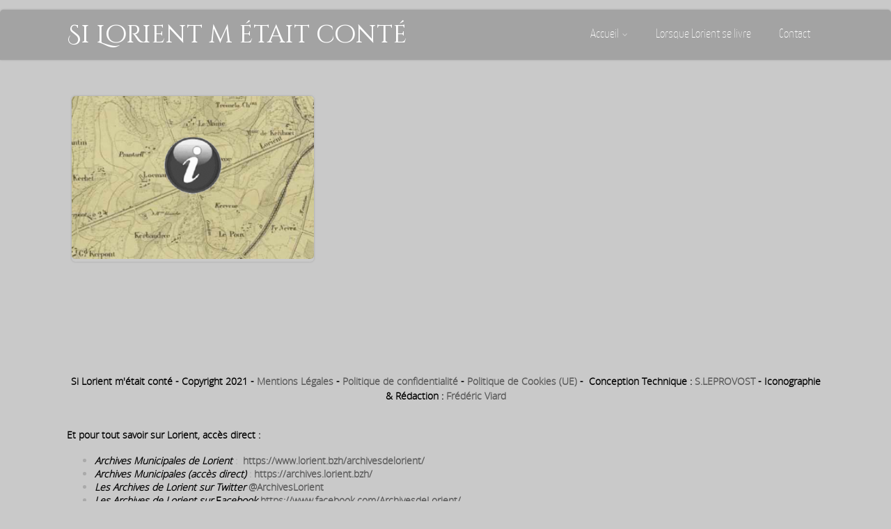

--- FILE ---
content_type: text/html; charset=UTF-8
request_url: https://silorientmetaitconte.net/tag/adolphe-corric/
body_size: 12243
content:
<!DOCTYPE html>
<html xmlns="http://www.w3.org/1999/xhtml" lang="fr-FR">
<head>
<meta http-equiv="Content-Type" content="text/html; charset=UTF-8" />	
<title>Adolphe Corric Archives - Si Lorient m était conté</title>
<meta name="viewport" content="width=device-width, initial-scale=1.0, maximum-scale=1.0, user-scalable=1">
<style type="text/css">
/*USER'S CUSTOM CSS---------------------------------------------------------*/
.mapp-iw .mapp-links {
    clear: both;
    white-space: nowrap;
    margin: 0 !important;
    padding-top: 4px !important;
    display: none;
}

.leaflet-popup-content {
    padding: 1px;
    text-align: left;
    border-radius: 6px;
	  width:640px;
}
.mapp-leaflet .mapp-iw {
    max-width: 600px;
}

.leaflet-popup-content-wrapper, .leaflet-popup-tip {
    background: white;
    color: #333;
    box-shadow: 0 3px 14px rgba(0,0,0,0.4);
    width: 680px;
}/*---------------------------------------------------------*/


/*--------------SLIDER HEIGHT---------------*/
#zn_nivo, .slider-wrapper, .slide_wrap, .banner ul li, #accordion, .kwicks li, #accordion{height:450px!important;}
#accordion, .kwicks.horizontal li{min-height:450px!important;}

/*------------------------------------SITE TITLE------------------------------------------*/
.logo h1, .logo h2{font-size:36px!important;}
.logo h1 a, .logo h2 a, .ast_maintanace .logo h1 a{font-family:'Cinzel Decorative'!important;color:#ffffff; font-weight:!important;}

.nivo-caption h3, #accordion h3, .banner .sld_layout2 h3, .banner .sld_layout3 h3{font-family:'Cinzel Decorative'!important;}
.sld_layout2 h3, .sld_layout3 h3, .acc-sld_layout2 h3, .acc-sld_layout3 h3, .wrap-sld_layout2 h3, .wrap-sld_layout3 h3{font-size:!important;}



/*------------------------------------ROUNDED CORNERS------------------------------------------*/
.midrow_block, .lay1 .hentry img, .lay1 .imgwrap, .lay1 .img_hover, .lay1 .post_image, .lay1 .hentry, .home_action, .home_action_button, .page .single_post, .single_post, #sidebar .widget, #sidebar #searchform div, #sidebar #searchsubmit, #footer #searchsubmit, #submit, .comment-form-comment textarea, #ast_nextprev, #ast_nextprev .ast-next img, .related_img img, #ast_related, .avatar img, .related_img, .comment-body, .comm_wrap input, .ast_bioimg, .tabs-container, .lgn_toggle, .trigger_wrap, .lgn_scs, .lgn_info, .lgn_wng, .lgn_err, .ast_table, .single_post .scl_button a, .ast_shrt_action, .act_right a, .ast_slide_wrap .ast_slider, .ast_slider .nivo-caption, .lay4 .hentry, .lay4 .post_image, .lay4 .hentry img, .entry-content .cont_inpt, .entry-content textarea, .contact_submit input, .entry-content .contact_verify input, .lay2 .hentry, .lay2 .imgwrap, .lay3 .imgwrap, .lay3 .hentry, .lay3 .hentry img, .lay5 .single_post, .nivo-caption .sld_layout1 h3 a, .nivo-caption .sld_layout1 p, .banner .sld_layout1 p, .banner .sld_layout1 h3 a, .acc-sld_layout1 h3 a, .acc-sld_layout1 p, .share_this, .under-construction-inner, .ast_countdown li, #home_widgets .widget, .search_term{-webkit-border-radius:5px; -moz-border-radius:5px; border-radius:5px;}


#sidebar .widget, #ast_related{ overflow:hidden;}

.ast-prev, .left_arro, .search_term #searchform #s, .error_msg #searchform #s{-webkit-border-radius: 5px 0 0 5px;-moz-border-radius: 5px 0 0 5px;border-radius: 5px 0 0 5px;}
.ast-next, .right_arro, .search_term #searchsubmit, .error_msg #searchsubmit{-webkit-border-radius: 0 5px 5px 0;-moz-border-radius: 0 5px 5px 0;border-radius: 0 5px 5px 0;}

.lgn_toggle_content, .footefixed, .author_posts{-webkit-border-radius: 0 0 5px 5px;-moz-border-radius: 0 0 5px 5px;border-radius: 0 0 5px 5px;}

.tabs-container .tabs, .author_div{-webkit-border-radius: 5px 5px 0 0;-moz-border-radius: 5px 5px 0 0;border-radius: 5px 5px 0 0;}
.more-link, .moretag{-webkit-border-radius: 5px 0 0 0;-moz-border-radius: 5px 0 0 0;border-radius: 5px 0 0 0;}

body .single_post{-webkit-border-radius:5px; -moz-border-radius:5px; border-radius:5px;}

.header2, .header3, .header3 .top_head, .header4{-webkit-border-radius: 5px 5px 0 0;-moz-border-radius: 5px 5px 0 0;border-radius: 5px 5px 0 0;}
.header2 .head_soc a, .header3 .head_soc a{ -webkit-border-radius:5px; -moz-border-radius:5px; border-radius:5px;}
/*------------------------------------DROP SHADOW------------------------------------------*/

.lay1 .post_image, .home_action, .home_action_button, .page .single_post, .single_post, #sidebar .widget, #sidebar #searchsubmit, #footer #searchsubmit, #submit, .comment-form-comment textarea, #ast_nextprev, #ast_nextprev .ast-next img, .related_img img, #ast_related, .avatar img, .related_img, .comment-body, .comm_wrap input, .ast_bioimg, .tabs-container, .lgn_toggle, .trigger_wrap, .lgn_scs, .lgn_info, .lgn_wng, .lgn_err, .ast_table, .single_post .scl_button a, .ast_shrt_action, .act_right a, .ast_slide_wrap .ast_slider, .ast_slider .nivo-caption, .lay4 .post_image, .lay2 .imgwrap, .lay3 .hentry, .lay5 .single_post, .nivo-caption .sld_layout1 h3 a, .nivo-caption .sld_layout1 p, .banner .sld_layout1 p, .banner .sld_layout1 h3 a, .acc-sld_layout1 h3 a, .acc-sld_layout1 p, .under-construction-inner, .ast_countdown li, #home_widgets .widget, .search_term, .page-numbers, .header4, .header2, .lay4 .hentry{-webkit-box-shadow: 0 0 3px rgba(0, 0, 0, 0.2);-moz-box-shadow: 0 0 3px rgba(0, 0, 0, 0.2);box-shadow: 0 0 3px rgba(0, 0, 0, 0.2);}

.entry-content .cont_inpt, .entry-content textarea, .contact_submit input, .entry-content .contact_verify input, #sidebar #searchform div, .comm_wrap input, .comment-form-comment textarea{-webkit-box-shadow: 0 0 3px rgba(0, 0, 0, 0.2) inset ;-moz-box-shadow: 0 0 3px rgba(0, 0, 0, 0.2) inset;box-shadow: 0 0 3px rgba(0, 0, 0, 0.2) inset;}
.page_tt{-webkit-box-shadow: 0 0 15px rgba(0, 0, 0, 0.2) inset;-moz-box-shadow: 0 0 15px rgba(0, 0, 0, 0.2) inset;box-shadow: 0 0 15px rgba(0, 0, 0, 0.2) inset;}
/*------------------------------------ELEMENTS COLORS------------------------------------------*/
/*SOCIAL SHARE BUTTONS COLOR*/
body .social_buttons div i, body .social_buttons div a{color:#CCCCCC!important;}

/*SECONDARY ELEMENT*/
.header4 #topmenu ul li:hover, .nivo-caption .sld_layout1 p, .banner .sld_layout1 p, .acc-sld_layout2 p, .header4 #topmenu .sub-menu, .acc-sld_layout1 p{ border-color:#5b5b5b!important;}
#topmenu ul li ul li a:hover, .nivo-caption .sld_layout1 h3 a, .nivo-controlNav a.active, .banner .sld_layout1 h3 a, .acc-sld_layout1 h3 a, .tab.active, .thn_post_wrap .more-link:hover, .moretag:hover, #submit, .page_tt, #searchsubmit, .contact_submit input, .pad_menutitle, .to_top:hover, .page-numbers:hover, .ast_pagenav .current, .progrssn, #simple-menu, .wpcf7-submit{background-color:#5b5b5b!important;}

.nivo-caption p a, .banner .sld_layout1 p a, .banner .sld_layout2 p a, .banner .wrap-sld_layout3 p a, .acord_text p a, .lay2 h2 a, .lay3 h2 a, .lay4 h2 a, .lay5 .postitle a, #ast_nextprev .ast-prev:hover .left_arro i, #ast_nextprev .ast-next:hover .right_arro i, .rel_content a, #reply-title small a, .logged-in-as a, .thn_post_wrap a:link, .thn_post_wrap a:visited, .single_metainfo a i:hover, .edit_wrap i:hover, .single_post .postitle, #sidebar .widget .widgettitle, #sidebar .widget .widgettitle a, #home_widgets .widget a:link, #home_widgets .widget a:visited, #home_widgets .widget .thn_wgt_tt, #sidebar .widget .thn_wgt_tt, #footer .widget .thn_wgt_tt, .widget_calendar td a, .astwt_iframe a, .ast_countdown li, .ast_biotxt a, .ast_bio .ast_biotxt h3, .search_term h2, .author_right h2, .author_right a, #contact_block .widgettitle, #contact_block a:link, #contact_block a:visited, .copytext a, .ast_maintanace .logo h1 a, #ast_nextprev .ast-prev:hover .left_arro i, #ast_nextprev .ast-next:hover .right_arro i, .single_metainfo a:hover, .post_meta a:hover, .social_buttons div a:hover i, .social_buttons div a:hover, .widgets p a, .tagcloud a, .text_block a:link, .text_block a:visited{color:#5b5b5b!important;}

.rel_content .rel_more:hover{border-color: transparent transparent #5b5b5b transparent!important;}
.tab.active .tab_arrow{border-color: #5b5b5b transparent transparent transparent!important;}

/* -----------------------*/

.mid_block_content a, .single_post_content a{ color:#5b5b5b!important;}  *


.midrow_block:hover .mid_block_content a, .midrow_block:hover h3{color:#ffffff!important;} 

.midrow_block:hover .block_img{border-color:#ffffff!important;} 

/* -----------------------*/


/*Post Icons Color*/
.rel_content .rel_more i, .single_metainfo i, .comm_meta_reply i{}

/*Leave a Reply Text Color*/
.comments_template #comments, #comments_ping, #reply-title, .related_h3{ color:#000000!important;}

/*Footer Social Color*/
.head_soc a{color:#CCCCCC!important;}

/*------------------------------------TEXT COLORS------------------------------------------*/
/*Body Text Color*/
body, .single_metainfo, .single_post .single_metainfo a, .post_meta a, .midrow_blocks a{color:#000000!important;}

/*Text Color on Secondary Element*/
#submit, #searchsubmit, .page_tt, body #topmenu ul li ul li a:hover, .tab a.active, #ast_nextprev .ast-prev:hover .left_arro, #ast_nextprev .ast-next:hover .right_arro, .page-numbers:hover, .more-link, .moretag, #simple-menu, #simple-menu i{color:#ffffff!important;}
.nivo-caption .sld_layout1 h3 a, .nivo-controlNav a.active, .banner .sld_layout1 h3 a, .acc-sld_layout1 h3 a, .tab.active, .thn_post_wrap .more-link:hover, .moretag:hover, #submit, .page_tt, #searchsubmit, .contact_submit input, .pad_menutitle, .to_top:hover, .page-numbers:hover, .ast_pagenav .current, .progrssn, #simple-menu{color:#ffffff!important;}

/*Woocommerce*/
.woocommerce div.product .product_title, .woocommerce-page div.product .product_title, .woocommerce #content div.product .product_title, .woocommerce-page #content div.product .product_title, .product_meta a, .woocommerce ul.products li.product h3, .woocommerce-page ul.products li.product h3{color:#5b5b5b!important;}


/*Others*/
/*Welcome Text Background*/
.text_block{ background-color:#a3a3a3!important;}
/*Gallery*/
.gallery-caption{ display:none;}
.gallery{ float:left; margin:20px auto!important; width:100%;}
body .gallery-item{text-align: center;width: 50px!important; height:45px;display: inline-block;margin: 10px 5px; float:none!important;}
.ast_gall{ position:relative;width:100%; min-height:300px; text-align:left; overflow:hidden; max-width:1000px; margin:0 auto;}
.ast_cap{position: absolute;background-color: rgba(0, 0, 0, 0.6);color:#fff;padding: 15px;bottom: 0;width:100%;}
body #mainImage{margin: 0 auto;display: block;border: none!important;}
.gall_dash{width: 100%;text-align: center; background:#f1f2f3; max-width:1000px; margin:0 auto;}
.gall_dash img{opacity:0.6; border:none!important;}
.gall_dash img:hover, .gall_dash .gall_active{opacity:1;}

.ast_full{ display:block; position:absolute; width:27px; height:26px; opacity:0.4; background:url(images/full_mode.png) no-repeat; right:15px; top:15px; border:none;-webkit-transition:all 0.2s ease-out;-moz-transition:all 0.2s ease-out;-ms-transition:all 0.2s ease-out;-o-transition:all 0.2s ease-out;transition:all 0.2s ease-out;}
.ast_full:hover{opacity:1;}
</style><link rel="pingback" href="https://silorientmetaitconte.net/xmlrpc.php" />

<!-- ------------------------------------------ -->
<link rel="stylesheet" type="text/css" href="https://silorientmetaitconte.net/wp-content/themes/asteria-lite/mapZoom/leaflet.css" media="screen" />
<!--[if lte IE 8]>
        <link rel="stylesheet" href="https://cdn.leafletjs.com/leaflet-0.5.1/leaflet.ie.css" />
<![endif]-->

<!-- ------------------------------------------------------------------ -->

<!-- ----------------------------------------------------------------- -->
	
<!-- MapPress Easy Google Maps Version:2.95.3 (https://www.mappresspro.com) -->

	<style>
		.wpcf7-submit{
			display:none;
		}
		.recaptcha-btn{
			display:block;
		}
		.grecaptcha-badge {display: none;} 
	</style>
	<script type="text/javascript">
		var contactform = [];
		var checkIfCalled = true;
		var renderGoogleInvisibleRecaptchaFront = function() {
			// prevent form submit from enter key
			jQuery("input[name=_wpcf7]").attr("class","formid");
				jQuery('.wpcf7-form').on('keyup keypress', "input", function(e) {
				  var keyCode = e.keyCode || e.which;
				  if (keyCode === 13) {
					e.preventDefault();
					return false;
				  }
				});

			jQuery('.wpcf7-submit').each(function(index){

				var checkexclude = 0;
				var form = jQuery(this).closest('.wpcf7-form');
				var value = jQuery(form).find(".formid").val();
				// check form exclude from invisible recaptcha
								if(checkexclude == 0){
					// Hide the form orig submit button
					form.find('.wpcf7-submit').hide();

					// Fetch class and value of orig submit button
					btnClasses = form.find('.wpcf7-submit').attr('class');
					btnValue = form.find('.wpcf7-submit').attr('value');

					// Add custom button and recaptcha holder

					form.find('.wpcf7-submit').after('<input type="button" id="wpcf-custom-btn-'+index+'" class="'+btnClasses+'  recaptcha-btn recaptcha-btn-type-css" value="'+btnValue+'" title="'+btnValue+'" >');
					form.append('<div class="recaptcha-holder" id="recaptcha-holder-'+index+'"></div>');
					// Recaptcha rendenr from here
					var holderId = grecaptcha.render('recaptcha-holder-'+index,{
								'sitekey':'6LfEu1sUAAAAACKRH4uqc4EuBU6IGROLLDjRoZh7',
								'size': 'invisible',
								'badge' : 'bottomright', // possible values: bottomright, bottomleft, inline
								'callback' : function (recaptchaToken) {
									//console.log(recaptchaToken);
									var response=jQuery('#recaptcha-holder-'+index).find('.g-recaptcha-response').val();
									//console.log(response);
									//Remove old response and store new respone
									jQuery('#recaptcha-holder-'+index).parent().find(".respose_post").remove();
									jQuery('#recaptcha-holder-'+index).after('<input type="hidden" name="g-recaptcha-response"  value="'+response+'" class="respose_post">')
									grecaptcha.reset(holderId);

									if(typeof customCF7Validator !== 'undefined'){
										if(!customCF7Validator(form)){
											return;
										}
									}
									// Call default Validator function
									else if(contactFormDefaultValidator(form)){
										return;
									}
									else{
										// hide the custom button and show orig submit button again and submit the form
										jQuery('#wpcf-custom-btn-'+index).hide();
										form.find('input[type=submit]').show();
										form.find("input[type=submit]").click();
										form.find('input[type=submit]').hide();
										jQuery('#wpcf-custom-btn-'+index).attr('style','');
									}
								}
						},false);

					// action call when click on custom button
					jQuery('#wpcf-custom-btn-'+index).click(function(event){
						event.preventDefault();
						// Call custom validator function
						if(typeof customCF7Validator == 'function'){
							if(!customCF7Validator(form)){
								return false;
							}
						}
						// Call default Validator function
						else if(contactFormDefaultValidator(form)){
							return false;
						}
						else if(grecaptcha.getResponse(holderId) != ''){
							grecaptcha.reset(holderId);
						}
						else{
							// execute the recaptcha challenge
							grecaptcha.execute(holderId);
						}
					});
				}
			});
		}
	</script><script  src="https://www.google.com/recaptcha/api.js?onload=renderGoogleInvisibleRecaptchaFront&render=explicit" async defer></script><meta name='robots' content='index, follow, max-image-preview:large, max-snippet:-1, max-video-preview:-1' />
	<style>img:is([sizes="auto" i], [sizes^="auto," i]) { contain-intrinsic-size: 3000px 1500px }</style>
	
	<!-- This site is optimized with the Yoast SEO plugin v26.7 - https://yoast.com/wordpress/plugins/seo/ -->
	<link rel="canonical" href="https://silorientmetaitconte.net/tag/adolphe-corric/" />
	<meta property="og:locale" content="fr_FR" />
	<meta property="og:type" content="article" />
	<meta property="og:title" content="Adolphe Corric Archives - Si Lorient m était conté" />
	<meta property="og:url" content="https://silorientmetaitconte.net/tag/adolphe-corric/" />
	<meta property="og:site_name" content="Si Lorient m était conté" />
	<meta property="og:image" content="https://silorientmetaitconte.net/wp-content/uploads/2016/02/silorientmetaitconte.jpg" />
	<meta property="og:image:width" content="2048" />
	<meta property="og:image:height" content="587" />
	<meta property="og:image:type" content="image/jpeg" />
	<meta name="twitter:card" content="summary_large_image" />
	<meta name="twitter:site" content="@histoirelorient" />
	<script type="application/ld+json" class="yoast-schema-graph">{"@context":"https://schema.org","@graph":[{"@type":"CollectionPage","@id":"https://silorientmetaitconte.net/tag/adolphe-corric/","url":"https://silorientmetaitconte.net/tag/adolphe-corric/","name":"Adolphe Corric Archives - Si Lorient m était conté","isPartOf":{"@id":"https://silorientmetaitconte.net/#website"},"primaryImageOfPage":{"@id":"https://silorientmetaitconte.net/tag/adolphe-corric/#primaryimage"},"image":{"@id":"https://silorientmetaitconte.net/tag/adolphe-corric/#primaryimage"},"thumbnailUrl":"https://silorientmetaitconte.net/wp-content/uploads/infos/info_certifiee1.png","breadcrumb":{"@id":"https://silorientmetaitconte.net/tag/adolphe-corric/#breadcrumb"},"inLanguage":"fr-FR"},{"@type":"ImageObject","inLanguage":"fr-FR","@id":"https://silorientmetaitconte.net/tag/adolphe-corric/#primaryimage","url":"https://silorientmetaitconte.net/wp-content/uploads/infos/info_certifiee1.png","contentUrl":"https://silorientmetaitconte.net/wp-content/uploads/infos/info_certifiee1.png","width":500,"height":350,"caption":"Information certifiée"},{"@type":"BreadcrumbList","@id":"https://silorientmetaitconte.net/tag/adolphe-corric/#breadcrumb","itemListElement":[{"@type":"ListItem","position":1,"name":"Accueil","item":"https://silorientmetaitconte.net/"},{"@type":"ListItem","position":2,"name":"Adolphe Corric"}]},{"@type":"WebSite","@id":"https://silorientmetaitconte.net/#website","url":"https://silorientmetaitconte.net/","name":"Si Lorient m était conté","description":"L&#039;Histoire de l&#039;évolution de la ville de Lorient de 1666 à 1939.","potentialAction":[{"@type":"SearchAction","target":{"@type":"EntryPoint","urlTemplate":"https://silorientmetaitconte.net/?s={search_term_string}"},"query-input":{"@type":"PropertyValueSpecification","valueRequired":true,"valueName":"search_term_string"}}],"inLanguage":"fr-FR"}]}</script>
	<!-- / Yoast SEO plugin. -->


<link rel='dns-prefetch' href='//www.googletagmanager.com' />
<link rel="alternate" type="application/rss+xml" title="Si Lorient m était conté &raquo; Flux" href="https://silorientmetaitconte.net/feed/" />
<link rel="alternate" type="application/rss+xml" title="Si Lorient m était conté &raquo; Flux des commentaires" href="https://silorientmetaitconte.net/comments/feed/" />
<link rel="alternate" type="application/rss+xml" title="Si Lorient m était conté &raquo; Flux de l’étiquette Adolphe Corric" href="https://silorientmetaitconte.net/tag/adolphe-corric/feed/" />
<script type="text/javascript">
/* <![CDATA[ */
window._wpemojiSettings = {"baseUrl":"https:\/\/s.w.org\/images\/core\/emoji\/16.0.1\/72x72\/","ext":".png","svgUrl":"https:\/\/s.w.org\/images\/core\/emoji\/16.0.1\/svg\/","svgExt":".svg","source":{"concatemoji":"https:\/\/silorientmetaitconte.net\/wp-includes\/js\/wp-emoji-release.min.js?ver=7ba22b29e3ac7cb30d83642dba7a6cf4"}};
/*! This file is auto-generated */
!function(s,n){var o,i,e;function c(e){try{var t={supportTests:e,timestamp:(new Date).valueOf()};sessionStorage.setItem(o,JSON.stringify(t))}catch(e){}}function p(e,t,n){e.clearRect(0,0,e.canvas.width,e.canvas.height),e.fillText(t,0,0);var t=new Uint32Array(e.getImageData(0,0,e.canvas.width,e.canvas.height).data),a=(e.clearRect(0,0,e.canvas.width,e.canvas.height),e.fillText(n,0,0),new Uint32Array(e.getImageData(0,0,e.canvas.width,e.canvas.height).data));return t.every(function(e,t){return e===a[t]})}function u(e,t){e.clearRect(0,0,e.canvas.width,e.canvas.height),e.fillText(t,0,0);for(var n=e.getImageData(16,16,1,1),a=0;a<n.data.length;a++)if(0!==n.data[a])return!1;return!0}function f(e,t,n,a){switch(t){case"flag":return n(e,"\ud83c\udff3\ufe0f\u200d\u26a7\ufe0f","\ud83c\udff3\ufe0f\u200b\u26a7\ufe0f")?!1:!n(e,"\ud83c\udde8\ud83c\uddf6","\ud83c\udde8\u200b\ud83c\uddf6")&&!n(e,"\ud83c\udff4\udb40\udc67\udb40\udc62\udb40\udc65\udb40\udc6e\udb40\udc67\udb40\udc7f","\ud83c\udff4\u200b\udb40\udc67\u200b\udb40\udc62\u200b\udb40\udc65\u200b\udb40\udc6e\u200b\udb40\udc67\u200b\udb40\udc7f");case"emoji":return!a(e,"\ud83e\udedf")}return!1}function g(e,t,n,a){var r="undefined"!=typeof WorkerGlobalScope&&self instanceof WorkerGlobalScope?new OffscreenCanvas(300,150):s.createElement("canvas"),o=r.getContext("2d",{willReadFrequently:!0}),i=(o.textBaseline="top",o.font="600 32px Arial",{});return e.forEach(function(e){i[e]=t(o,e,n,a)}),i}function t(e){var t=s.createElement("script");t.src=e,t.defer=!0,s.head.appendChild(t)}"undefined"!=typeof Promise&&(o="wpEmojiSettingsSupports",i=["flag","emoji"],n.supports={everything:!0,everythingExceptFlag:!0},e=new Promise(function(e){s.addEventListener("DOMContentLoaded",e,{once:!0})}),new Promise(function(t){var n=function(){try{var e=JSON.parse(sessionStorage.getItem(o));if("object"==typeof e&&"number"==typeof e.timestamp&&(new Date).valueOf()<e.timestamp+604800&&"object"==typeof e.supportTests)return e.supportTests}catch(e){}return null}();if(!n){if("undefined"!=typeof Worker&&"undefined"!=typeof OffscreenCanvas&&"undefined"!=typeof URL&&URL.createObjectURL&&"undefined"!=typeof Blob)try{var e="postMessage("+g.toString()+"("+[JSON.stringify(i),f.toString(),p.toString(),u.toString()].join(",")+"));",a=new Blob([e],{type:"text/javascript"}),r=new Worker(URL.createObjectURL(a),{name:"wpTestEmojiSupports"});return void(r.onmessage=function(e){c(n=e.data),r.terminate(),t(n)})}catch(e){}c(n=g(i,f,p,u))}t(n)}).then(function(e){for(var t in e)n.supports[t]=e[t],n.supports.everything=n.supports.everything&&n.supports[t],"flag"!==t&&(n.supports.everythingExceptFlag=n.supports.everythingExceptFlag&&n.supports[t]);n.supports.everythingExceptFlag=n.supports.everythingExceptFlag&&!n.supports.flag,n.DOMReady=!1,n.readyCallback=function(){n.DOMReady=!0}}).then(function(){return e}).then(function(){var e;n.supports.everything||(n.readyCallback(),(e=n.source||{}).concatemoji?t(e.concatemoji):e.wpemoji&&e.twemoji&&(t(e.twemoji),t(e.wpemoji)))}))}((window,document),window._wpemojiSettings);
/* ]]> */
</script>
<style id='wp-emoji-styles-inline-css' type='text/css'>

	img.wp-smiley, img.emoji {
		display: inline !important;
		border: none !important;
		box-shadow: none !important;
		height: 1em !important;
		width: 1em !important;
		margin: 0 0.07em !important;
		vertical-align: -0.1em !important;
		background: none !important;
		padding: 0 !important;
	}
</style>
<link rel='stylesheet' id='mappress-css' href='https://silorientmetaitconte.net/wp-content/plugins/mappress-google-maps-for-wordpress/css/mappress.css?ver=2.95.3' type='text/css' media='all' />
<link rel='stylesheet' id='contact-form-7-css' href='https://silorientmetaitconte.net/wp-content/plugins/contact-form-7/includes/css/styles.css?ver=6.1.4' type='text/css' media='all' />
<link rel='stylesheet' id='wp-pagenavi-css' href='https://silorientmetaitconte.net/wp-content/plugins/wp-pagenavi/pagenavi-css.css?ver=2.70' type='text/css' media='all' />
<link rel='stylesheet' id='wppopups-base-css' href='https://silorientmetaitconte.net/wp-content/plugins/wp-popups-lite/src/assets/css/wppopups-base.css?ver=2.2.0.3' type='text/css' media='all' />
<link rel='stylesheet' id='asteria-style-css' href='https://silorientmetaitconte.net/wp-content/themes/asteria-lite/style.css?ver=7ba22b29e3ac7cb30d83642dba7a6cf4' type='text/css' media='all' />
<link rel='stylesheet' id='customfont-css' href='https://silorientmetaitconte.net/wp-content/themes/asteria-lite/fonts/yanone_kaffeesatz.css?ver=7ba22b29e3ac7cb30d83642dba7a6cf4' type='text/css' media='all' />
<link rel='stylesheet' id='customfont2-css' href='https://silorientmetaitconte.net/wp-content/themes/asteria-lite/fonts/opensans-light.css?ver=7ba22b29e3ac7cb30d83642dba7a6cf4' type='text/css' media='all' />
<link rel='stylesheet' id='icons-css' href='https://silorientmetaitconte.net/wp-content/themes/asteria-lite/fonts/font-awesome.css?ver=7ba22b29e3ac7cb30d83642dba7a6cf4' type='text/css' media='all' />
<link rel='stylesheet' id='tablepress-default-css' href='https://silorientmetaitconte.net/wp-content/plugins/tablepress/css/build/default.css?ver=3.2.6' type='text/css' media='all' />
<script type="text/javascript" src="https://silorientmetaitconte.net/wp-includes/js/jquery/jquery.min.js?ver=3.7.1" id="jquery-core-js"></script>
<script type="text/javascript" src="https://silorientmetaitconte.net/wp-includes/js/jquery/jquery-migrate.min.js?ver=3.4.1" id="jquery-migrate-js"></script>
<script type="text/javascript" src="https://silorientmetaitconte.net/wp-content/themes/asteria-lite/mapZoom/leaflet.js?ver=7ba22b29e3ac7cb30d83642dba7a6cf4" id="leaflet-js"></script>
<script type="text/javascript" src="https://silorientmetaitconte.net/wp-content/themes/asteria-lite/mapZoom/L.TileLayer.Zoomify.js?ver=7ba22b29e3ac7cb30d83642dba7a6cf4" id="TileLayer-js"></script>
<script type="text/javascript" src="https://silorientmetaitconte.net/wp-content/plugins/cf7-invisible-recaptcha/js/cf7_invisible_recaptcha.js?ver=1.2.3" id="cf7_invisible_recaptcha_functions-js"></script>
<script type="text/javascript" src="https://silorientmetaitconte.net/wp-content/themes/asteria-lite/asteria.js?ver=7ba22b29e3ac7cb30d83642dba7a6cf4" id="asteria_js-js"></script>
<script type="text/javascript" src="https://silorientmetaitconte.net/wp-content/themes/asteria-lite/js/other.js?ver=7ba22b29e3ac7cb30d83642dba7a6cf4" id="asteria_otherjs-js"></script>
<script type="text/javascript" src="https://silorientmetaitconte.net/wp-content/themes/asteria-lite/js/gallery.js?ver=7ba22b29e3ac7cb30d83642dba7a6cf4" id="asteria_gallery-js"></script>
<script type="text/javascript" src="https://silorientmetaitconte.net/wp-content/themes/asteria-lite/js/jquery.nivo.js?ver=7ba22b29e3ac7cb30d83642dba7a6cf4" id="asteria_nivo-js"></script>

<!-- Extrait de code de la balise Google (gtag.js) ajouté par Site Kit -->
<!-- Extrait Google Analytics ajouté par Site Kit -->
<script type="text/javascript" src="https://www.googletagmanager.com/gtag/js?id=GT-MJSZHQN" id="google_gtagjs-js" async></script>
<script type="text/javascript" id="google_gtagjs-js-after">
/* <![CDATA[ */
window.dataLayer = window.dataLayer || [];function gtag(){dataLayer.push(arguments);}
gtag("set","linker",{"domains":["silorientmetaitconte.net"]});
gtag("js", new Date());
gtag("set", "developer_id.dZTNiMT", true);
gtag("config", "GT-MJSZHQN");
/* ]]> */
</script>
<link rel="https://api.w.org/" href="https://silorientmetaitconte.net/wp-json/" /><link rel="alternate" title="JSON" type="application/json" href="https://silorientmetaitconte.net/wp-json/wp/v2/tags/320" /><link rel="EditURI" type="application/rsd+xml" title="RSD" href="https://silorientmetaitconte.net/xmlrpc.php?rsd" />

<meta name="generator" content="Site Kit by Google 1.170.0" /><link rel="shortcut icon" href="/wp-content/uploads/fbrfg/favicon.ico">
<link rel="apple-touch-icon" sizes="57x57" href="/wp-content/uploads/fbrfg/apple-touch-icon-57x57.png">
<link rel="apple-touch-icon" sizes="114x114" href="/wp-content/uploads/fbrfg/apple-touch-icon-114x114.png">
<link rel="apple-touch-icon" sizes="72x72" href="/wp-content/uploads/fbrfg/apple-touch-icon-72x72.png">
<link rel="apple-touch-icon" sizes="144x144" href="/wp-content/uploads/fbrfg/apple-touch-icon-144x144.png">
<link rel="apple-touch-icon" sizes="60x60" href="/wp-content/uploads/fbrfg/apple-touch-icon-60x60.png">
<link rel="apple-touch-icon" sizes="120x120" href="/wp-content/uploads/fbrfg/apple-touch-icon-120x120.png">
<link rel="apple-touch-icon" sizes="76x76" href="/wp-content/uploads/fbrfg/apple-touch-icon-76x76.png">
<link rel="apple-touch-icon" sizes="152x152" href="/wp-content/uploads/fbrfg/apple-touch-icon-152x152.png">
<link rel="apple-touch-icon" sizes="180x180" href="/wp-content/uploads/fbrfg/apple-touch-icon-180x180.png">
<link rel="icon" type="image/png" href="/wp-content/uploads/fbrfg/favicon-192x192.png" sizes="192x192">
<link rel="icon" type="image/png" href="/wp-content/uploads/fbrfg/favicon-160x160.png" sizes="160x160">
<link rel="icon" type="image/png" href="/wp-content/uploads/fbrfg/favicon-96x96.png" sizes="96x96">
<link rel="icon" type="image/png" href="/wp-content/uploads/fbrfg/favicon-16x16.png" sizes="16x16">
<link rel="icon" type="image/png" href="/wp-content/uploads/fbrfg/favicon-32x32.png" sizes="32x32">
<meta name="msapplication-TileColor" content="#da532c">
<meta name="msapplication-TileImage" content="/wp-content/uploads/fbrfg/mstile-144x144.png">
<meta name="msapplication-config" content="/wp-content/uploads/fbrfg/browserconfig.xml"><style type="text/css" id="custom-background-css">
body.custom-background { background-color: #c9c9c9; }
</style>
	<link rel="stylesheet" id="redux-google-fonts-css"  href="//fonts.googleapis.com/css?family=Cinzel+Decorative&subset=latin&v=1642886712" type="text/css" media="all" />
<!-- ------------------------------------------------------------------ -->

<!-- ------------------------------------------------------------------ -->
</head>

<body class="archive tag tag-adolphe-corric tag-320 custom-background wp-theme-asteria-lite">


<!--Header-->
<div class="fixed_site">
<!--Maintenance Mode Message-->

<!--Get Header Type-->
<div class="header4">
    <div class="center">  
	<!--LOGO START-->        
    <div class="logo">

			            <h2><a href="https://silorientmetaitconte.net/">Si Lorient m était conté</a></h2>
            
    </div>
	<!--LOGO END-->  
    
	<!--MENU START--> 
        <!--MOBILE MENU START--><a id="simple-menu" href="#sidr"><i class="fa-align-justify"></i> Menu</a><!--MOBILE MENU END--> 
    <div id="topmenu"><div class="menu-header"><ul id="menu-menu-1" class="menu"><li id="menu-item-7" class="menu-item menu-item-type-custom menu-item-object-custom menu-item-home menu-item-has-children menu-item-7"><a href="https://silorientmetaitconte.net/">Accueil</a>
<ul class="sub-menu">
	<li id="menu-item-3942" class="menu-item menu-item-type-post_type menu-item-object-page menu-item-3942"><a href="https://silorientmetaitconte.net/lorient-au-fil-des-siecles-de-1666-a-1939-sur-google-map-earth/">Lorient &#8211; Avant / après 1907</a></li>
	<li id="menu-item-30" class="menu-item menu-item-type-post_type menu-item-object-page menu-item-has-children menu-item-30"><a href="https://silorientmetaitconte.net/lorient-theme-par-theme/">Lorient – Thème par thème</a>
	<ul class="sub-menu">
		<li id="menu-item-2688" class="menu-item menu-item-type-post_type menu-item-object-page menu-item-2688"><a href="https://silorientmetaitconte.net/lorient-theme-par-theme/lorient-intra-muros/">Lorient – intra muros</a></li>
		<li id="menu-item-2695" class="menu-item menu-item-type-post_type menu-item-object-page menu-item-2695"><a href="https://silorientmetaitconte.net/lorient-theme-par-theme/enclos/">Enclos du port</a></li>
		<li id="menu-item-2687" class="menu-item menu-item-type-post_type menu-item-object-page menu-item-2687"><a href="https://silorientmetaitconte.net/lorient-theme-par-theme/lorient-extra-muros/">Lorient – extra muros</a></li>
		<li id="menu-item-2686" class="menu-item menu-item-type-post_type menu-item-object-page menu-item-2686"><a href="https://silorientmetaitconte.net/lorient-theme-par-theme/lorient-et-ses-alentours/">Alentours</a></li>
	</ul>
</li>
	<li id="menu-item-35" class="menu-item menu-item-type-post_type menu-item-object-page menu-item-has-children menu-item-35"><a href="https://silorientmetaitconte.net/lorient-date-par-date/">Lorient – Date par date</a>
	<ul class="sub-menu">
		<li id="menu-item-2667" class="menu-item menu-item-type-post_type menu-item-object-page menu-item-2667"><a href="https://silorientmetaitconte.net/lorient-date-par-date/xvii-siecle/">Evènements du XVII siècle</a></li>
		<li id="menu-item-2668" class="menu-item menu-item-type-post_type menu-item-object-page menu-item-2668"><a href="https://silorientmetaitconte.net/lorient-date-par-date/xviii-siecle/">Evènements du XVIII siècle</a></li>
		<li id="menu-item-2658" class="menu-item menu-item-type-post_type menu-item-object-page menu-item-2658"><a href="https://silorientmetaitconte.net/lorient-date-par-date/xix-siecle/">Evènements du XIX siècle</a></li>
		<li id="menu-item-2669" class="menu-item menu-item-type-post_type menu-item-object-page menu-item-2669"><a href="https://silorientmetaitconte.net/lorient-date-par-date/xx-siecle/">Evènements du XX siècle</a></li>
	</ul>
</li>
	<li id="menu-item-36" class="menu-item menu-item-type-post_type menu-item-object-page menu-item-36"><a href="https://silorientmetaitconte.net/lorient-les-plans/">Lorient – Les plans</a></li>
	<li id="menu-item-7499" class="menu-item menu-item-type-post_type menu-item-object-page menu-item-7499"><a href="https://silorientmetaitconte.net/lorient-fil-temps/">Lorient – au fil du temps</a></li>
</ul>
</li>
<li id="menu-item-40" class="menu-item menu-item-type-post_type menu-item-object-page menu-item-40"><a href="https://silorientmetaitconte.net/lorient-se-livre/">Lorsque Lorient se livre</a></li>
<li id="menu-item-7398" class="menu-item menu-item-type-post_type menu-item-object-page menu-item-7398"><a href="https://silorientmetaitconte.net/contactez-nous/">Contact</a></li>
</ul></div></div>
    <!--MENU END-->
    
    </div>
</div>
</div><!--Tag Posts-->
<div class="fixed_site">
	<div class="fixed_wrap">
		<div class="lay1">
<div class="center">


<div class="lay1_wrap">
                                <div class="post-2297 post type-post status-publish format-standard has-post-thumbnail hentry category-date category-eglise category-xx-siecle tag-adolphe-corric tag-eglise-notre-dame-de-victoire-saint-louis" id="post-2297">          
                <div class="post_image">
                    <div class="img_hover">
                        <div class="icon_wrap">
                        <div class="icon_round"><a href="https://silorientmetaitconte.net/1931-labbe-adolphe-corric-est-nomme-recteur-de-la-paroisse-saint-louis-jusquen-1945/"><i class="fa-link fa-2x"></i></a></div>
                        </div>
                    </div>
                     <!--CALL POST IMAGE-->
                                        
                    <div class="imgwrap">                      
                    <a href="https://silorientmetaitconte.net/1931-labbe-adolphe-corric-est-nomme-recteur-de-la-paroisse-saint-louis-jusquen-1945/"><img width="387" height="260" src="https://silorientmetaitconte.net/wp-content/uploads/infos/info_certifiee1-387x260.png" class="attachment-asteriathumb size-asteriathumb wp-post-image" alt="Information certifiée" decoding="async" fetchpriority="high" /></a></div>
                    
					                    <!--POST CONTENT-->
                    <div class="post_content">
                    <h2 class="postitle"><a href="https://silorientmetaitconte.net/1931-labbe-adolphe-corric-est-nomme-recteur-de-la-paroisse-saint-louis-jusquen-1945/" title="1931 à 1945 ⇒ Adolphe Corric – curé de la paroisse Saint-Louis">1931 à 1945 ⇒ Adolphe Corric – curé de la paroisse Saint-Louis</a></h2>
                	</div>
                    
                </div>
                        </div>
             

            </div>



<!--PAGINATION START-->
<div class="ast_pagenav">
	</div>
<!--PAGINATION END-->

    </div>
    </div>	</div>
</div>

	<!--To Top Button-->
	<!-- <a class="to_top"><i class="fa-angle-up fa-2x"></i></a> -->
<!--To Top Button END-->

<a class="to_top"><i class="fa-angle-up fa-2x"></i></a>

<!--Footer Start-->
<div class="fixed_site">
	<div class="fixed_wrap footefixed">



<div id="frise">
<a href="#frise"></a>
</div>
<ul>
	</center>
</ul>
</center>

<div id="footer">
    <div class="center">
        <!--Footer Widgets START-->
        <!-- <div class="widgets"><ul></ul></div> -->
        <!--Footer Widgets END-->
    </div>
</div>
<!--Footer END-->

<!--Copyright Footer START-->
<div id="copyright">
    <div class="center">
        <!--Site Copyright Text START-->
        <div class="copytext">
		        <center><strong><span style="color: #000000;">Si Lorient m'était conté - Copyright 2021 - <a style="color: #000000;" title="Mentions Légales" href="https://silorientmetaitconte.net/mentions-legales/">Mentions Légales</a></span></strong><strong style="line-height: 1.5;"><strong style="line-height: 1.5;"><span style="color: #000000;"> - <a href="https://silorientmetaitconte.net/politique-de-confidentialite/">Politique de confidentialité</a> - <a href="/politique-de-cookies-ue/">Politique de Cookies (UE)</a> -  Conception Technique : <a style="color: #000000;" title="Stéphane Le Provost" href="http://www.bealcost.com/" target="_blank" rel="noopener noreferrer">S.LEPROVOST</a> - Iconographie & Rédaction : <a style="color: #000000;" title="Contactez-nous !" href="https://silorientmetaitconte.net/contactez-nous/">Frédéric Viard
</a></span></strong></strong></center> 
<p style="text-align: left;"><strong style="line-height: 1.5;"><strong style="line-height: 1.5;"><span style="color: #000000;">Et pour tout savoir sur Lorient, accès direct :<br/></span></strong></strong></p>

<ul>
 	<li><span style="color: #000000;"><strong><em>Archives Municipales de Lorient</em></strong></span> <strong>: </strong> <strong><a href="https://www.lorient.bzh/archivesdelorient/" target="_blank" rel="noopener">https://www.lorient.bzh/archivesdelorient/</a></strong></li>
 	<li><span style="color: #000000;"><strong><em>Archives Municipales (accès direct)</em></strong></span><strong> :</strong> <strong><a href="https://archives.lorient.bzh/" target="_blank" rel="noopener">https://archives.lorient.bzh/</a></strong></li>
 	<li><em><strong><span style="color: #000000;">Les Archives de Lorient sur Twitter</span></strong> </em><strong><a href="https://twitter.com/ArchivesLorient" target="_blank" rel="noopener" data-saferedirecturl="https://www.google.com/url?hl=fr&q=https://twitter.com/ArchivesLorient&source=gmail&ust=1491419973565000&usg=AFQjCNGyHasMHcyiONDICgO1uVVOJn6NJA">@ArchivesLorient</a></strong></li>
 	<li><em><strong><span style="color: #000000;">Les Archives de Lorient sur</span></strong></em> <strong><span style="color: #000000;">F</span></strong><em><strong><span style="color: #000000;">acebook</span></strong> </em><strong><a href="https://www.facebook.com/ArchivesdeLorient/" target="_blank" rel="noopener" data-saferedirecturl="https://www.google.com/url?hl=fr&q=https://www.facebook.com/ArchivesdeLorient/&source=gmail&ust=1491419973565000&usg=AFQjCNFeuYHZSx70aMKL2t4XKk5xXKKkfw">https://www.facebook.com/ArchivesdeLorient/</a></strong><em> </em></li>
</ul>
<strong> <a href="https://silorientmetaitconte.net/wp-content/uploads/2018/05/responsive.png"><img class="alignleft wp-image-8202" src="https://silorientmetaitconte.net/wp-content/uploads/2018/05/responsive.png" alt="" width="125" height="56" /></a> <a href="https://www.facebook.com/silorientmetaitconte/"><img class="alignleft wp-image-8203 size-full" src="https://silorientmetaitconte.net/wp-content/uploads/2018/05/facebook-50.png" alt="" width="50" height="50" /></a> <a href="https://twitter.com/histoirelorient"><img class="alignleft wp-image-8204 size-full" src="https://silorientmetaitconte.net/wp-content/uploads/2018/05/tweeter-50.png" alt="" width="50" height="50" /></a></strong><strong>
</strong>                </div>
        <!--Site Copyright Text END-->
        
		<!--SOCIAL ICONS START-->
        <div class="head_soc">
                                                                          
           
        </div>
        <!--SOCIAL ICONS END-->
    </div>
</div>
<!--Copyright Footer Start-->
    </div>
</div>

<script type="speculationrules">
{"prefetch":[{"source":"document","where":{"and":[{"href_matches":"\/*"},{"not":{"href_matches":["\/wp-*.php","\/wp-admin\/*","\/wp-content\/uploads\/*","\/wp-content\/*","\/wp-content\/plugins\/*","\/wp-content\/themes\/asteria-lite\/*","\/*\\?(.+)"]}},{"not":{"selector_matches":"a[rel~=\"nofollow\"]"}},{"not":{"selector_matches":".no-prefetch, .no-prefetch a"}}]},"eagerness":"conservative"}]}
</script>
<div class="wppopups-whole" style="display: none"></div><script type="text/javascript">
    jQuery(window).load(function() {
		// nivoslider init
		jQuery('#zn_nivo').nivoSlider({
				effect: 'random',
				animSpeed:700,
				pauseTime:8000,
				startSlide:0,
				slices:10,
				directionNav:true,
				directionNavHide:true,
				controlNav:true,
				controlNavThumbs:false,
				keyboardNav:true,
				pauseOnHover:true,
				captionOpacity:0.8,
				afterLoad: function(){
						if (jQuery(window).width() < 480) {
					jQuery(".nivo-caption").animate({"opacity": "1", "right":"0"}, {easing:"easeOutBack", duration: 500});
						}else{
					jQuery(".nivo-caption").animate({"opacity": "1", "right":"11%"}, {easing:"easeOutBack", duration: 500});	
					jQuery(".nivo-caption").has('.sld_layout3').addClass('sld3wrap');
							}
				},
				beforeChange: function(){
					jQuery(".nivo-caption").animate({right:"-500px"}, {easing:"easeInBack", duration: 500});
					//jQuery(".nivo-caption").delay(400).removeClass('sld3wrap');
					jQuery('.nivo-caption').animate({"opacity": "0"}, 100);
					jQuery('.nivo-caption').delay(500).queue(function(next){
						jQuery(this).removeClass("sld3wrap");next();});

				},
				afterChange: function(){
						if (jQuery(window).width() < 480) {
					jQuery(".nivo-caption").animate({"opacity": "1", "right":"0"}, {easing:"easeOutBack", duration: 500});
						}else{
					jQuery(".nivo-caption").animate({"opacity": "1", "right":"11%"}, {easing:"easeOutBack", duration: 500});	
					jQuery(".nivo-caption").has('.sld_layout3').addClass('sld3wrap');	
							}
				}
			});
	});
</script>

<script type="text/javascript">
//Sidebar List style type
//Header4 Fix
jQuery(window).bind("load", function() {
	
var headheight = (jQuery(".logo").outerHeight());
var logowidth = (jQuery(".logo").outerWidth());
var menuwidth = (jQuery("#topmenu").outerWidth());
if (logowidth + menuwidth <1100 ){
//var headheight = (jQuery(".header4").outerHeight());
jQuery(".header4").height(headheight)
jQuery(".header4 #topmenu").css({"minHeight":headheight});
jQuery(".header4 #topmenu ul li ul, .header4 .head_soc").css({"top": headheight + 'px'});
jQuery(".header4 #topmenu ul li").css({"paddingTop": "0px", "paddingBottom": "0px","height":headheight - 3 + 'px', "line-height" :headheight - 3 + 'px'});
jQuery(".header4 #topmenu ul li ul li ul").css({"marginTop": '-' + headheight + 'px'});
}else{
	jQuery(".header4 #topmenu").addClass('bigmenu');
	}
});


//Hide Slider until its loaded
jQuery('#zn_nivo, .nivo-controlNav').css({"display":"none"});	
var galleryloadergif = "https://silorientmetaitconte.net/wp-content/themes/asteria-lite/images/newloader.gif";
//The Colors-------------------------------------------
	var primarytext = "#000000";
	var sechovertext = "#ffffff";	
	var menutext = "#FFFFFF";
	var footwidget ="#999999";
	var footwidgethover ="#ffffff";	
			
	var primarycolor = "#5b5b5b";
	var primardefault = "#ffffff";
	var sechover = "#5b5b5b";
	var socialbuttons ="#cccccc";

	//Midrow Blocks Equal Width
	if(jQuery('.midrow_block').length == 4){ jQuery('.midrow_blocks').addClass('fourblocks'); }
	if(jQuery('.midrow_block').length == 3){ jQuery('.midrow_blocks').addClass('threeblocks'); }
	if(jQuery('.midrow_block').length == 2){ jQuery('.midrow_blocks').addClass('twoblocks'); }
	if(jQuery('.midrow_block').length == 1){ jQuery('.midrow_blocks').addClass('oneblock'); }



</script> <script type="text/javascript" src="https://silorientmetaitconte.net/wp-includes/js/dist/hooks.min.js?ver=4d63a3d491d11ffd8ac6" id="wp-hooks-js"></script>
<script type="text/javascript" id="wppopups-js-extra">
/* <![CDATA[ */
var wppopups_vars = {"is_admin":"","ajax_url":"https:\/\/silorientmetaitconte.net\/wp-admin\/admin-ajax.php","pid":"320","is_front_page":"","is_blog_page":"","is_category":"","site_url":"https:\/\/silorientmetaitconte.net","is_archive":"1","is_search":"","is_singular":"","is_preview":"","facebook":"","twitter":"","val_required":"This field is required.","val_url":"Please enter a valid URL.","val_email":"Please enter a valid email address.","val_number":"Please enter a valid number.","val_checklimit":"You have exceeded the number of allowed selections: {#}.","val_limit_characters":"{count} of {limit} max characters.","val_limit_words":"{count} of {limit} max words.","disable_form_reopen":"__return_false"};
/* ]]> */
</script>
<script type="text/javascript" src="https://silorientmetaitconte.net/wp-content/plugins/wp-popups-lite/src/assets/js/wppopups.js?ver=2.2.0.3" id="wppopups-js"></script>
<script type="text/javascript" src="https://silorientmetaitconte.net/wp-includes/js/dist/i18n.min.js?ver=5e580eb46a90c2b997e6" id="wp-i18n-js"></script>
<script type="text/javascript" id="wp-i18n-js-after">
/* <![CDATA[ */
wp.i18n.setLocaleData( { 'text direction\u0004ltr': [ 'ltr' ] } );
/* ]]> */
</script>
<script type="text/javascript" src="https://silorientmetaitconte.net/wp-content/plugins/contact-form-7/includes/swv/js/index.js?ver=6.1.4" id="swv-js"></script>
<script type="text/javascript" id="contact-form-7-js-translations">
/* <![CDATA[ */
( function( domain, translations ) {
	var localeData = translations.locale_data[ domain ] || translations.locale_data.messages;
	localeData[""].domain = domain;
	wp.i18n.setLocaleData( localeData, domain );
} )( "contact-form-7", {"translation-revision-date":"2025-02-06 12:02:14+0000","generator":"GlotPress\/4.0.1","domain":"messages","locale_data":{"messages":{"":{"domain":"messages","plural-forms":"nplurals=2; plural=n > 1;","lang":"fr"},"This contact form is placed in the wrong place.":["Ce formulaire de contact est plac\u00e9 dans un mauvais endroit."],"Error:":["Erreur\u00a0:"]}},"comment":{"reference":"includes\/js\/index.js"}} );
/* ]]> */
</script>
<script type="text/javascript" id="contact-form-7-js-before">
/* <![CDATA[ */
var wpcf7 = {
    "api": {
        "root": "https:\/\/silorientmetaitconte.net\/wp-json\/",
        "namespace": "contact-form-7\/v1"
    }
};
/* ]]> */
</script>
<script type="text/javascript" src="https://silorientmetaitconte.net/wp-content/plugins/contact-form-7/includes/js/index.js?ver=6.1.4" id="contact-form-7-js"></script>


</body>
</html>

--- FILE ---
content_type: text/css
request_url: https://silorientmetaitconte.net/wp-content/themes/asteria-lite/fonts/opensans-light.css?ver=7ba22b29e3ac7cb30d83642dba7a6cf4
body_size: 130
content:
@font-face {
    font-family: 'open_sanslight';
    src: url('../fonts/opensans-light/opensans-light-webfont.eot');
    src: url('../fonts/opensans-light/opensans-light-webfont.eot?#iefix') format('embedded-opentype'),
         url('../fonts/opensans-light/opensans-light-webfont.woff') format('woff'),
         url('../fonts/opensans-light/opensans-light-webfont.ttf') format('truetype'),
         url('../fonts/opensans-light/opensans-light-webfont.svg#open_sanslight') format('svg');
    font-weight: normal;
    font-style: normal;
	font-color: black;

}

body, textarea, input{font-family: 'open_sanslight';}





